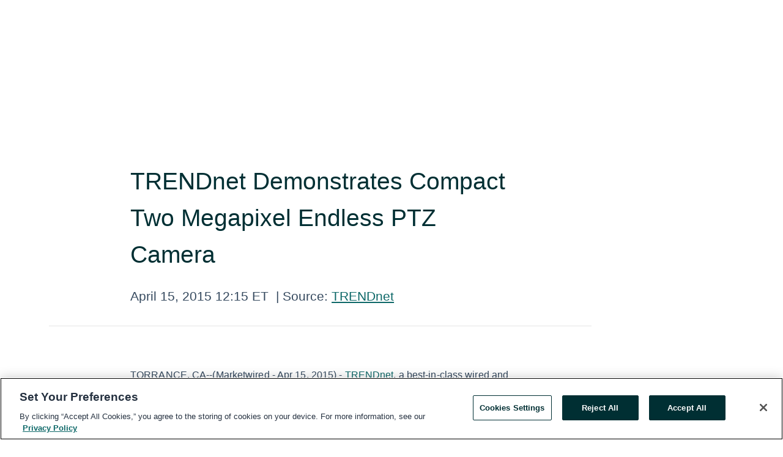

--- FILE ---
content_type: text/html; charset=utf-8
request_url: https://www.globenewswire.com/en/news-release/2015/04/15/1120716/0/en/TRENDnet-Demonstrates-Compact-Two-Megapixel-Endless-PTZ-Camera.html
body_size: 7920
content:
<!DOCTYPE HTML>
<html xmlns="http://www.w3.org/1999/xhtml" lang="en">

<head>
    <meta charset="UTF-8" />
    <meta name="viewport" content="width=device-width, initial-scale=1" />

    <script data-document-language="true"
            src="https://cdn.cookielaw.org/scripttemplates/otSDKStub.js"
            data-domain-script="93ab55d0-5227-4b5f-9baa-7c0805ac9eec"
            id="cookie-consent-script"
            charset="UTF-8"
            type="text/javascript">
    </script>


            <!-- Google Tag Manager -->
                    <script>
                    (function (w, d, s, l, i) {
                        w[l] = w[l] || []; w[l].push({
                            'gtm.start':
                                new Date().getTime(), event: 'gtm.js'
                        }); var f = d.getElementsByTagName(s)[0],
                            j = d.createElement(s), dl = l != 'dataLayer' ? '&l=' + l : ''; j.async = true; j.src =
                                'https://www.googletagmanager.com/gtm.js?id=' + i + dl; f.parentNode.insertBefore(j, f);
                    })(window, document, 'script', 'dataLayer', 'GTM-KTB664ZR');
                    </script>
                    <script>
                    (function (w, d, s, l, i) {
                        w[l] = w[l] || []; w[l].push({
                            'gtm.start':
                                new Date().getTime(), event: 'gtm.js'
                        }); var f = d.getElementsByTagName(s)[0],
                            j = d.createElement(s), dl = l != 'dataLayer' ? '&l=' + l : ''; j.async = true; j.src =
                                'https://www.googletagmanager.com/gtm.js?id=' + i + dl; f.parentNode.insertBefore(j, f);
                    })(window, document, 'script', 'dataLayer', 'GTM-KMH7P3LL');
                    </script>
 


    <title>TRENDnet Demonstrates Compact Two Megapixel Endless PTZ</title>
    


<!-- Search Engine Friendly Metadata  -->
<meta name="author" content="TRENDnet" />
<meta name="keywords" content="TRENDnet" />
<meta name="description" content="
 TORRANCE, CA--(Marketwired - Apr 15, 2015) -  TRENDnet, a best-in-class wired and wireless networking hardware brand, from ISC West 2015 demonstrates the..." />
<meta name="title" content="TRENDnet Demonstrates Compact Two Megapixel Endless PTZ Camera " />
<meta name="ticker" content="" />
<meta name="DC.date.issued" content="2015-04-15" />
<!-- Google site verification meta tag -->
<meta name="google-site-verification" content="TPh-fYpDjXZUz98ciWasVb52qbvctqomC6zZc8vuUPU" />
<!-- Google Syndication source  -->
<link name="syndication-source" href="https://www.globenewswire.com/en/news-release/2015/04/15/1120716/0/en/TRENDnet-Demonstrates-Compact-Two-Megapixel-Endless-PTZ-Camera.html" />
<meta name="original-source" content="https://www.globenewswire.com/en/news-release/2015/04/15/1120716/0/en/TRENDnet-Demonstrates-Compact-Two-Megapixel-Endless-PTZ-Camera.html" />
<!-- Twitter Cards -->
<meta name="twitter:card" content="summary" />
<meta name="twitter:site" content="globenewswire" />
<meta name="twitter:title" content="TRENDnet Demonstrates Compact Two Megapixel Endless PTZ Camera " />
<meta name="twitter:description" content="
 TORRANCE, CA--(Marketwired - Apr 15, 2015) -  TRENDnet, a best-in-class wired and wireless networking hardware brand, from ISC West 2015 demonstrates the..." />
<!-- <meta name="twitter:creator" content="??????" />  -->
<!-- Open Graph-->
<meta property="og:title" content="TRENDnet Demonstrates Compact Two Megapixel Endless PTZ Camera " />
<meta property="og:type" content="article" />


<meta property="og:url" content="https://www.globenewswire.com/en/news-release/2015/04/15/1120716/0/en/TRENDnet-Demonstrates-Compact-Two-Megapixel-Endless-PTZ-Camera.html" />
<meta property="og:description" content="
 TORRANCE, CA--(Marketwired - Apr 15, 2015) -  TRENDnet, a best-in-class wired and wireless networking hardware brand, from ISC West 2015 demonstrates the..." />
<meta property="og:article:published_time" content="2015-04-15T16:15:00Z" />
<meta property="og:article:author " content="TRENDnet" />
<meta property="og:article:tag" content="TRENDnet, " />
<meta property="og:locale" content="en_US" />
<meta property="og:site_name" content="GlobeNewswire News Room" />


    <meta http-equiv="content-language" content="en-us">
    <link rel="shortcut icon" href="/Content/logo/favicon.ico" type="image/x-icon" />
    
    <style>
*,::after,::before{box-sizing:border-box}body{margin:0;font-family:-apple-system,BlinkMacSystemFont,"Segoe UI",Roboto,"Helvetica Neue",Arial,"Noto Sans",sans-serif,"Apple Color Emoji","Segoe UI Emoji","Segoe UI Symbol","Noto Color Emoji";font-size:1rem;font-weight:400;line-height:1.5;color:#212529;text-align:left;background-color:#fff}.container,.container-fluid{width:100%;padding-right:15px;padding-left:15px;margin-right:auto;margin-left:auto}.row{display:-ms-flexbox;display:flex;-ms-flex-wrap:wrap;flex-wrap:wrap;margin-right:-15px;margin-left:-15px}.attachment-row{margin-left:0;margin-right:0}.col,.col-1,.col-10,.col-11,.col-12,.col-2,.col-3,.col-4,.col-5,.col-6,.col-7,.col-8,.col-9,.col-auto,.col-lg,.col-lg-1,.col-lg-10,.col-lg-11,.col-lg-12,.col-lg-2,.col-lg-3,.col-lg-4,.col-lg-5,.col-lg-6,.col-lg-7,.col-lg-8,.col-lg-9,.col-lg-auto,.col-md,.col-md-1,.col-md-10,.col-md-11,.col-md-12,.col-md-2,.col-md-3,.col-md-4,.col-md-5,.col-md-6,.col-md-7,.col-md-8,.col-md-9,.col-md-auto,.col-sm,.col-sm-1,.col-sm-10,.col-sm-11,.col-sm-12,.col-sm-2,.col-sm-3,.col-sm-4,.col-sm-5,.col-sm-6,.col-sm-7,.col-sm-8,.col-sm-9,.col-sm-auto,.col-xl,.col-xl-1,.col-xl-10,.col-xl-11,.col-xl-12,.col-xl-2,.col-xl-3,.col-xl-4,.col-xl-5,.col-xl-6,.col-xl-7,.col-xl-8,.col-xl-9,.col-xl-auto{position:relative;width:100%;padding-right:15px;padding-left:15px}.d-flex{display:-ms-flexbox!important;display:flex!important}.justify-content-start{-ms-flex-pack:start!important;justify-content:flex-start!important}.justify-content-end{-ms-flex-pack:end!important;justify-content:flex-end!important}.justify-content-center{-ms-flex-pack:center!important;justify-content:center!important}.justify-content-between{-ms-flex-pack:justify!important;justify-content:space-between!important}.align-items-center{-ms-flex-align:center!important;align-items:center!important}.align-items-start{-ms-flex-align:start!important;align-items:flex-start!important}.align-items-end{-ms-flex-align:end!important;align-items:flex-end!important}.text-center{text-align:center!important}.text-left{text-align:left!important}.text-right{text-align:right!important}
</style>


    <link rel="preload" as="style" href="/Content/css/bootstrap.min.css" onload="this.rel='stylesheet'" />
    <link rel="preload" as="style" href="/bundles/pnr-global-styles-v2?v=9pzYx8eSfGH4a94jj8VVvcBAajhkLyhoyKcbIO9Gfz01" onload="this.rel='stylesheet'" />
    <link rel="preload" as="style" href="/bundles/react-styles?v=b_fjGqmGaiTPLfxc1JHaZ0vIcbDqd6UnW8kQLg-Fkgk1" onload="this.rel='stylesheet'" />
    <link rel="preload" as="style" href="/home/assests/styles/global-override.css" onload="this.rel='stylesheet'" />
    <link href="/bundles/react-styles?v=b_fjGqmGaiTPLfxc1JHaZ0vIcbDqd6UnW8kQLg-Fkgk1" rel="stylesheet"/>


    <script src="/Scripts/stickyfill.min.js" defer async></script>

        <link rel="canonical" href="https://www.globenewswire.com/news-release/2015/04/15/1120716/0/en/TRENDnet-Demonstrates-Compact-Two-Megapixel-Endless-PTZ-Camera.html" />
                <link rel="alternate" href="https://www.globenewswire.com/news-release/2015/04/15/1120716/0/en/TRENDnet-Demonstrates-Compact-Two-Megapixel-Endless-PTZ-Camera.html" hreflang="en" />
                <link rel="alternate" href="https://www.globenewswire.com/fr/news-release/2015/04/15/1120716/0/en/TRENDnet-Demonstrates-Compact-Two-Megapixel-Endless-PTZ-Camera.html" hreflang="fr" />
                <link rel="alternate" href="https://www.globenewswire.com/de/news-release/2015/04/15/1120716/0/en/TRENDnet-Demonstrates-Compact-Two-Megapixel-Endless-PTZ-Camera.html" hreflang="de" />
                <link rel="alternate" href="https://www.globenewswire.com/news-release/2015/04/15/1120716/0/en/TRENDnet-Demonstrates-Compact-Two-Megapixel-Endless-PTZ-Camera.html" hreflang="x-default" />
<script type="text/javascript" defer src="/bundles/layout-jquery-scripts?v=TXkXsX7p7r9-AnnjDqFdUGhnEN2-r8TpYAaGbshNq4s1"></script>
        <link rel="preload" href="/bundles/react-scripts?v=zyci3s7aGQqRkvoO_AOz6ZQ3gz-P9CICgSzEfElX_V81" as="script">

    <script type="text/javascript">
        window.enableInlineImageZoom = false;
        var fsEnableInlineImageZoom = 'True';
        if (fsEnableInlineImageZoom && fsEnableInlineImageZoom.trim().toLowerCase() === 'true')
        {
            window.enableInlineImageZoom = true;
        }

        window.quoteCarouselSettings = {
            isEnabled: 'False' === 'True' ? true : false,
            documentQuotes: '',
            releaseYear: '2015',
        };



    </script>
    <script src="/bundles/article-details-scripts?v=zmZ4siZHjBmTgZvf_xZeAqLWaIhNc7WVWZbm-gsnYAk1"></script>


<input name="__RequestVerificationToken" type="hidden" value="YYkBcVfJC78ry95ov-_bdoIUOr6Tv9hEBl52Htz61-x-qv3t3-0k7o13sNYguWIgVhEJhV-cPNItRYUmt4avmWIskWs1" />
    <script type="application/ld+json">
        {"@context":"https://schema.org","@type":"NewsArticle","@id":"https://www.globenewswire.com/news-release/2015/04/15/1120716/0/en/TRENDnet-Demonstrates-Compact-Two-Megapixel-Endless-PTZ-Camera.html","url":"https://www.globenewswire.com/news-release/2015/04/15/1120716/0/en/TRENDnet-Demonstrates-Compact-Two-Megapixel-Endless-PTZ-Camera.html","headline":"TRENDnet Demonstrates Compact Two Megapixel Endless PTZ Camera ","alternativeHeadline":"TRENDnet Demonstrates Compact Two Megapixel Endless PTZ Camera ","description":"\n TORRANCE, CA--(Marketwired - Apr 15, 2015) -  TRENDnet, a best-in-class wired and wireless networking hardware brand, from ISC West 2015 demonstrates the...","dateline":"","datePublished":"2015-04-15T16:15:00Z","dateModified":"2015-04-15T16:15:00Z","inLanguage":"en","isAccessibleForFree":true,"keywords":["TRENDnet"],"author":{"@type":"Organization","name":"TRENDnet"},"publisher":{"@type":"Organization","@id":"https://www.globenewswire.com/","name":"GlobeNewswire","url":"https://www.globenewswire.com","description":"GlobeNewswire is a leading press release distribution service for financial and corporate communications.","logo":{"@type":"ImageObject","url":"https://www.globenewswire.com/Home/assests/images/eq-notified-dark.svg","width":300,"height":64}},"sourceOrganization":[{"@type":"Organization","name":"TRENDnet"}],"locationCreated":{"@type":"Place","name":""}}
    </script>



    
    <link href="/bundles/article-details-styles?v=4wr0seRDRf-Zm2LPF8-8pSRMjBVU7XxCC_HHIUyyQps1" rel="stylesheet"/>



    <script src="/bundles/global-shared-scripts?v=judktJnKKFTlTNQ_2dcLwzh7zTItc3AhwgQaeqAriwU1"></script>

</head>
<body id="app-body-container" style="margin:0;">
        <!-- Google Tag Manager (noscript) -->
                <noscript><iframe src="https://www.googletagmanager.com/ns.html?id=GTM-KTB664ZR" height="0" width="0" style="display:none;visibility:hidden"></iframe></noscript>
                <noscript><iframe src="https://www.googletagmanager.com/ns.html?id=GTM-KMH7P3LL" height="0" width="0" style="display:none;visibility:hidden"></iframe></noscript>
        <!-- End Google Tag Manager (noscript) -->

    <div role="main">
        <a href="#maincontainer" class="skip-link btn btn-primary text-uppercase">Accessibility: Skip TopNav</a>
        <!--Start header -->
        <div id="pnr-global-site-header-section" style="min-height: 85px">
        </div>
        <!--End header-->
        <!-- Start Body -->
        <div class="pnr-body-container" id="maincontainer" tabindex="-1">
                <script type="text/javascript">

            // used in ui component
        window.pnrApplicationSettings = {
                Application:"pnr",
                SelectedLocale: 'en-US',
                PnrHostUrl: 'https://www.globenewswire.com',
                IsAuthenticated: 'False' === "True" ? true : false,
                ContextUser: '',
                ApplicationUrl: 'https://www.globenewswire.com',
                PageContext: '',
                SubscriptionId: 0,
                SubscriptionName: '',
                ArticleLogoUrl: '',
                ArticleHeadline: '',
                IsMobileVersion: 'False' === "True" ? true : false,
                HideLanguageSelection : false,
                NewsSearchHeading: '',
                ArticleMediaAttachments: [],
                AuthSessionExpirationMinutes: '0',
                AppLogoUrl: 'https://www.globenewswire.com/content/logo/color.svg',
                ReaderForgotPasswordUrl: 'https://pnrlogin.globenewswire.com/en/reset/confirmresetpassword',
                ReaderRegisterUrl: 'https://pnrlogin.globenewswire.com/en/register',
                IsQuickSignInEnabled: true,
                ReaderAccountBaseUrl: 'https://pnrlogin.globenewswire.com',
                articleSideBarSettings:{},
                SiteSupportedLanguages: 'en,fr,de',
                HideOrganizationSearch: false,
                SearchBasePath: '/search/',
                GoogleClientId: '747241285181-l5skhv8icjefl651ehg7ps4eif8kpqgi.apps.googleusercontent.com',
                GoogleSsoEnabled: true,
                ArticleLanguage: "",
                LinkedInSsoEnabled: false,
                LinkedInVersion: '',
				ClaimStatus: null,
				HideQuickSignInLogin:false,
                SessionId: '',
                ContextWidgetPublicId:""
            };
    </script>






<script type="text/javascript">
       var articleSideBarEnabled = false;
       var fsArticleSideBarEnabled = 'True';
       if (fsArticleSideBarEnabled && fsArticleSideBarEnabled.trim().toLowerCase() === 'true')
       {
          articleSideBarEnabled = true;
    }
</script>

<div class="main-container container-overwrite p-0 d-flex" id="container-article" itemscope itemtype="http://schema.org/NewsArticle">

    <div class="main-container-content ">
        <meta itemprop="wordCount" content="0" />
        <meta itemprop="inLanguage" content="en" />
        <meta itemprop="description" name="description" content="
 TORRANCE, CA--(Marketwired - Apr 15, 2015) -  TRENDnet, a best-in-class wired and wireless networking hardware brand, from ISC West 2015 demonstrates the..." />
        <meta itemprop="dateModified" content="4/15/2015" />
        <meta itemscope itemprop="mainEntityOfPage" itemType="https://schema.org/WebPage" itemid="https://www.globenewswire.com/en/news-release/2015/04/15/1120716/0/en/TRENDnet-Demonstrates-Compact-Two-Megapixel-Endless-PTZ-Camera.html" />

        <div class="main-header-container ">





            <meta itemprop="image" content="http://media.marketwire.com/attachments/201401/213181_TRENDnet.jpg" />

    <div class="carousel-container" id="article-logo-carousel">
    </div>
<script type="text/javascript">

    window.pnrApplicationSettings.PageContext = 'article-page';
    window.articlesSecondaryLogos = null;
        window.articlesSecondaryLogos = JSON.parse('[{\"Title\":null,\"Caption\":null,\"AlternateText\":null,\"LogoUrl\":\"http://media.marketwire.com/attachments/201401/213181_TRENDnet.jpg\",\"SourceAlias\":\"\",\"IsPrimaryLogo\":false}]');


    try {
        window.pnrApplicationSettings.ArticleLogoUrl = 'http://media.marketwire.com/attachments/201401/213181_TRENDnet.jpg';
    } catch (ex) {
        console.log(e);
    }
</script>


            <h1 class="article-headline" itemprop="headline" >TRENDnet Demonstrates Compact Two Megapixel Endless PTZ Camera </h1>




<p class="article-published-source" style="min-height: 46px; min-width: 700px;">


    <span class="justify-content-start">
        <span class="article-published" itemprop="datePublished">
            <time datetime="2015-04-15T16:15:00Z">April 15, 2015 12:15 ET</time>
        </span>

        <span class="article-source" style="min-width: 260px;" itemprop="sourceOrganization" itemscope itemtype="http://schema.org/Organization">
            <span>&nbsp;</span>| Source:
            <span>

                <a href="/en/search/organization/TRENDnet" itemprop="name">TRENDnet </a>
            </span>

        </span>
    </span>

    <span id="pnr-global-follow-button" class="pnr-follow-button-width-height"></span>

    <span itemprop="author copyrightHolder" style="display: none;">TRENDnet </span>

    

</p>

<script type="text/javascript">
    window.pnrApplicationSettings.articleSideBarSettings.orgDetails = {
            location : '',
            name : "TRENDnet ",
            website : '',
            industryName: '',
            boilerplate: '',
            isCompanyProfileSectionVisible: 'True' === 'True' ? true : false,
            ceo: '',
            numberOfEmployees: '',
            revenue: '',
            netIncome: '',
    }

    window.pnrApplicationSettings.articleSideBarSettings.socialSettings = {
        facebookHandle: '',
        twitterHandle: '',
        linkedInHandle: '',
        youtubeHandle: '',
        vimeoHandle: '',
        tiktokHandle: '',
        instagramHandle: '',
        isSocialHandlersSectionVisible: 'True' === 'True' ? true : false,
        isSocialTimeLineSectionStatus: {
            twitterTimeLineSectionVisible : false,
        },
        isTwitterTimeLineEnabled:'False' === 'True' ? true : false,
    }
</script>

        </div>
        <hr />
        <div class="main-scroll-container">
            <div id="pnr-global-social-media-sidebar-section" style="display: block; position: absolute; height: 100%;"></div>
            <div class="main-body-container article-body "  id="main-body-container" itemprop="articleBody">
<div class="mw_release">
 <p>TORRANCE, CA--(Marketwired - Apr 15, 2015) - <strong> </strong><a rel="nofollow" href="http://www.trendnet.com/" title="TRENDnet">TRENDnet</a>, a best-in-class wired and wireless networking hardware brand, from ISC West 2015 demonstrates the Outdoor 2 MP Full HD 1080p PoE+ IR Mini Speed Dome Network Camera, model TV-IP430PI. This compact outdoor rated Full HD 1080p speed dome camera features advanced infrared technology. </p>
        <p>Day and night camera video sample: <a rel="nofollow" href="https://www.youtube.com/watch?v=7RLt5UFApeQ" title="">https://www.youtube.com/watch?v=7RLt5UFApeQ</a></p>
        <p>"The TV-IP430PI is a nice addition to our endless PTZ camera portfolio," stated Sonny Su, technology director for TRENDnet. "It's small, offers 64x combined zoom with autofocus, and features excellent night vision with a 30 meter (100 foot) rating."</p>
        <p>TV-IP430PI <br />
        Outdoor 2 MP Full HD 1080p PoE+ IR Mini Speed Dome Network Camera </p>
        
        <ul style="list-style-type: disc">
            <li>Full 1080p HD 2 Megapixel resolution at 30 fps&#160;in the space saving H.264 compression format
            </li>
<li>Endless 360&#176; PTZ
            </li>
<li>64x zoom factor: 4x optical zoom, 16x digital&#160;zoom, and autofocus
            </li>
<li>Night vision up to 30 meters (100 ft.)
            </li>
<li>Outdoor IP66 weather rating
            </li>
<li>Built for extreme environments with an operating temperature range of -30 - 65 &#176;C (-22 - 149 &#176;F)
            </li>
<li>Digital WDR optimizes high contrast lighting environments&#160;
            </li>
<li>Record video to a Samba client or to a Micro SD card (up to 32 GB sold separately)
            </li>
<li>IPv6 and ONVIF support
            </li>
<li>Separate mounting bracket required--TV-HC400,&#160;TV-HW400, TV-HP400, or TV-HN400
            </li>
<li>Requires power from a PoE switch or other PoE device
            </li>
<li>Live video to a mobile device with a free iOS&#174; and Android&#8482; app
            </li>
<li>Complimentary pro-grade software to manage up to 32 TRENDnet cameras </li>
        </ul>
        
        <p>TV-IP430PI warranty: 3 year limited<br />
        &#160;TV-IP430PI availability: Available from TRENDnet partners this June 2015<br />
        &#160;TV-IP430PI MSRP: USD 694.99</p>
        <p><strong>About TRENDnet<br />
        </strong>To learn more about and connect with TRENDnet, visit <a rel="nofollow" href="http://www.trendnet.com/company/" title="www.trendnet.com/company/">www.trendnet.com/company/</a>, <a rel="nofollow" href="http://www.facebook.com/TRENDnet" title="www.facebook.com/TRENDnet">www.facebook.com/TRENDnet</a>, <a rel="nofollow" href="http://www.twitter.com/trendnet" title="www.twitter.com/trendnet">www.twitter.com/trendnet</a>, and <a rel="nofollow" href="http://www.youtube.com/Pixelpro80" title="www.youtube.com/Pixelpro80">www.youtube.com/Pixelpro80</a>. </p>

          </div><p>Contact Information: <p><strong>Contact</strong>: <br />
TRENDnet<br />
20675 Manhattan Place<br />
Torrance, CA 90501<br />
USA <br /><br /><br />
Marketing Department<br /><span style="white-space: nowrap" class="baec5a81-e4d6-4674-97f3-e9220f0136c1">(310) 961-5500</span><br /><br /><br /><br />
Sales Department  <br /><span style="white-space: nowrap" class="baec5a81-e4d6-4674-97f3-e9220f0136c1">(888) 326-6061</span><br /></p></p>
            </div>




    <!--Begin MW Image Box-->
    <div id="article-resource-container" class="main-images-container">
        <div class="row images-row " id="article_image-box">
                    <span class="col-md-6  col-xl-4 article-media-attachment" data-media='70191'>
                        <a target="_blank" href="http://www.trendnet.com"><img src='http://media.marketwire.com/attachments/201504/TN-318846_2MPendlessPTZnetworkcamera.jpg' alt="Outdoor 2 MP Full HD 1080p PoE+ IR Mini Speed Dome Network Camera" /><div class="zoom-out-map"><svg xmlns="http://www.w3.org/2000/svg" height="20px" viewBox="0 -960 960 960" width="20px" fill="currentColor"><path d="M144-144v-192h72v69l117-117 51 51-117 117h69v72H144Zm480 0v-72h69L576-333l51-51 117 117v-69h72v192H624ZM333-576 216-693v69h-72v-192h192v72h-69l117 117-51 51Zm294 0-51-51 117-117h-69v-72h192v192h-72v-69L627-576Z"/></svg></div></a>

                    </span>
        </div>
    </div>


<script type="text/javascript">
             pnrApplicationSettings.ArticleMediaAttachments = '[{\"Id\":70191,\"Format\":null,\"Source\":\"TRENDnet \",\"Title\":\"\",\"Caption\":null,\"MediaUrl\":\"http://media.marketwire.com/attachments/201504/TN-318846_2MPendlessPTZnetworkcamera.jpg\",\"IsMediaLibraryVersion\":false,\"IsVideo\":false,\"FileGuid\":null}]';  


</script>

    <div class="main-related-links-container">
        <h3 class="related-links-title clear-both">Related Links</h3>
        <ul class="clear-both">
                        <li>
                            <a id="related-link-1" href="http://www.trendnet.com" target="_blank" rel="noreferrer noopener" aria-label="TRENDnet opens in a new tab">TRENDnet</a>
                        </li>

        </ul>
    </div>

<!-- Contact -->


        </div>

        <meta itemprop="provider" content="“GlobeNewswire”" />
        <meta itemprop="isFamilyFriendly" content="true" />
        <meta itemprop="copyrightYear" content="2015" />
    </div>
        <div class="company-profile-content" id="article-side-bar" style="position: relative; width: 20%; padding: 50px 32px; min-width: 300px; "></div>
</div>


<script type="text/javascript">
    window.setTimeout(() => {
        try {
            autoFitImages('.featuredNewsH', { debug: false });
        } catch (error) {
            console.error('Error in autoFitImages:', error);
        }
    }, 100); 
</script>



<div class="container-fluid">
    <div id="pnr-global-card-explore-view" class="custom-container" style="min-height: 500px;"></div>
</div>
<div id="attachment-render-section"></div>
<div id="large-table-viewer"></div>

        <input type="hidden" value="27-03-2024 01:36:28 UTC" data-format="DD-MM-YYYY HH:MM:SS" data-context="article" data-type="index" />
        <input type="hidden" value="27-03-2024 01:36:28 UTC" data-format="DD-MM-YYYY HH:MM:SS" data-context="body" data-type="index" />
    <input type="hidden" name="data-source" value="OS"/>


<script type="text/javascript">

    window.pnrApplicationSettings.PageContext = 'article-page';

    try {
        window.pnrApplicationSettings.ArticleHeadline = 'TRENDnet Demonstrates Compact Two Megapixel Endless PTZ Camera ';
    } catch (ex) {
        console.log(ex);
    }
    window.pnrApplicationSettings.IsAuthenticated = false;
    window.analyticsTrackingId = '';

    window.cardExplore = {
        id:"pnr-global-card-explore-view",
        ExploreView:{
            ApiUrl: "/api/article/explore/en/False",
            IsHorizontalView : true
        }
    };



    window.ZoomOutTitle = 'Expand';
    window.combinedMediaPortal = {
        followButtonElementId:"pnr-global-follow-button",
        socialMediaSideBarElementId:"pnr-global-social-media-sidebar-section",
        followFormModel: {
            ApiUrl:'/api/subscribe/follow-organization',
            ContextOrgId:38399,
            OrgName:'TRENDnet '
        },
        socialShareModel: JSON.parse('{\"SocialItemData\":{\"Url\":\"https://www.globenewswire.com/en/news-release/2015/04/15/1120716/0/en/TRENDnet-Demonstrates-Compact-Two-Megapixel-Endless-PTZ-Camera.html\",\"Title\":\"TRENDnet Demonstrates Compact Two Megapixel Endless PTZ Camera \",\"Body\":\"\\n TORRANCE, CA--(Marketwired - Apr 15, 2015) -  TRENDnet, a best-in-class wired and wireless networking hardware brand, from ISC West 2015 demonstrates the Outdoor 2 MP Full HD 1080p PoE+ IR Mini...\"},\"AdditionalItems\":[{\"Key\":\"printedcopy\",\"Label\":\"Print\",\"Url\":\"https://www.globenewswire.com/en/news-release/2015/04/15/1120716/0/en/TRENDnet-Demonstrates-Compact-Two-Megapixel-Endless-PTZ-Camera.html?print=1\",\"Track\":true},{\"Key\":\"downloadPdf\",\"Label\":\"Download PDF\",\"Url\":\"https://www.globenewswire.com/en/news-release/2015/04/15/1120716/0/en/TRENDnet-Demonstrates-Compact-Two-Megapixel-Endless-PTZ-Camera.html?pdf=1\",\"Track\":true},{\"Key\":\"rss\",\"Label\":\"Subscribe via RSS\",\"Url\":\"/rssfeed/organization/Wa5QCuwYTDKDdljHmbLx1A==\",\"Track\":true},{\"Key\":\"atom\",\"Label\":\"Subscribe via ATOM\",\"Url\":\"/atomfeed/organization/Wa5QCuwYTDKDdljHmbLx1A==\",\"Track\":true},{\"Key\":\"js-widget\",\"Label\":\"Javascript\",\"Url\":\"https://www.globenewswire.com/en/JSWidget/organization/axIO9HAl4x9zA73uBFpGZg%3d%3d\",\"Track\":false}],\"BasicModel\":false,\"ShowPintrest\":false}')
    }

    window.pnrApplicationSettings.NavBarScrollHeight = 300;
    window.pnrApplicationSettings.Version = 'dark';
    window.pnrApplicationSettings.articleSideBarSettings.pressReleaseActions = JSON.parse('{\"SocialItemData\":{\"Url\":\"https://www.globenewswire.com/en/news-release/2015/04/15/1120716/0/en/TRENDnet-Demonstrates-Compact-Two-Megapixel-Endless-PTZ-Camera.html\",\"Title\":\"TRENDnet Demonstrates Compact Two Megapixel Endless PTZ Camera \",\"Body\":\"\\n TORRANCE, CA--(Marketwired - Apr 15, 2015) -  TRENDnet, a best-in-class wired and wireless networking hardware brand, from ISC West 2015 demonstrates the Outdoor 2 MP Full HD 1080p PoE+ IR Mini...\"},\"AdditionalItems\":[{\"Key\":\"printedcopy\",\"Label\":\"Print\",\"Url\":\"https://www.globenewswire.com/en/news-release/2015/04/15/1120716/0/en/TRENDnet-Demonstrates-Compact-Two-Megapixel-Endless-PTZ-Camera.html?print=1\",\"Track\":true},{\"Key\":\"downloadPdf\",\"Label\":\"Download PDF\",\"Url\":\"https://www.globenewswire.com/en/news-release/2015/04/15/1120716/0/en/TRENDnet-Demonstrates-Compact-Two-Megapixel-Endless-PTZ-Camera.html?pdf=1\",\"Track\":true},{\"Key\":\"rss\",\"Label\":\"Subscribe via RSS\",\"Url\":\"/rssfeed/organization/Wa5QCuwYTDKDdljHmbLx1A==\",\"Track\":true},{\"Key\":\"atom\",\"Label\":\"Subscribe via ATOM\",\"Url\":\"/atomfeed/organization/Wa5QCuwYTDKDdljHmbLx1A==\",\"Track\":true},{\"Key\":\"js-widget\",\"Label\":\"Javascript\",\"Url\":\"https://www.globenewswire.com/en/JSWidget/organization/axIO9HAl4x9zA73uBFpGZg%3d%3d\",\"Track\":false}],\"BasicModel\":false,\"ShowPintrest\":false}');
    window.pnrApplicationSettings.articleSideBarSettings.isEnabled = true;
    window.pnrApplicationSettings.articleSideBarSettings.releaseSummary = '';
    window.pnrApplicationSettings.articleSideBarSettings.isPreviewOnlyMode = false;
    window.pnrApplicationSettings.ArticleLanguage = "en";

</script>

        </div>
        <!-- End Body -->
        <!--Start footer -->
        <div id="pnr-global-site-footer-section" class="home-page-footer" style="min-height: 300px"></div>
        <!--End footer-->



        <script>
            var preloadedScript = document.createElement("script");
            preloadedScript.src = "/bundles/react-scripts?v=zyci3s7aGQqRkvoO_AOz6ZQ3gz-P9CICgSzEfElX_V81";
            document.head.appendChild(preloadedScript);
        </script>
        <noscript>
            <script src="/bundles/react-scripts?v=zyci3s7aGQqRkvoO_AOz6ZQ3gz-P9CICgSzEfElX_V81"></script>

        </noscript>
    </div>
    <div id="quick-reader-sign-container"></div>
</body>
</html>
